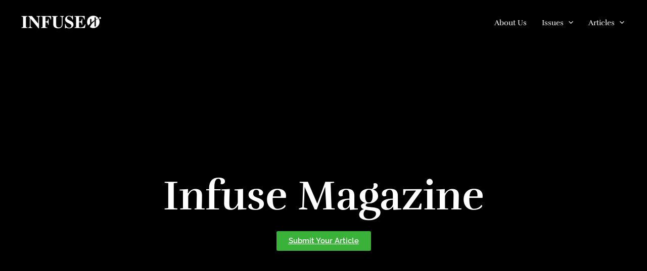

--- FILE ---
content_type: text/css
request_url: https://www.infusehumber.com/wp-content/uploads/elementor/css/post-4914.css?ver=1769711295
body_size: 2410
content:
.elementor-4914 .elementor-element.elementor-element-6777a81b > .elementor-container > .elementor-column > .elementor-widget-wrap{align-content:center;align-items:center;}.elementor-4914 .elementor-element.elementor-element-6777a81b:not(.elementor-motion-effects-element-type-background), .elementor-4914 .elementor-element.elementor-element-6777a81b > .elementor-motion-effects-container > .elementor-motion-effects-layer{background-color:#000000;}.elementor-4914 .elementor-element.elementor-element-6777a81b{transition:background 0.3s, border 0.3s, border-radius 0.3s, box-shadow 0.3s;padding:100px 0px 100px 0px;}.elementor-4914 .elementor-element.elementor-element-6777a81b > .elementor-background-overlay{transition:background 0.3s, border-radius 0.3s, opacity 0.3s;}.elementor-4914 .elementor-element.elementor-element-3715000a .elementor-background-slideshow__slide__image{background-size:contain;}.elementor-4914 .elementor-element.elementor-element-3715000a > .elementor-element-populated{transition:background 0s, border 0.3s, border-radius 0.3s, box-shadow 0.3s;text-align:center;margin:0px 0px 0px 0px;--e-column-margin-right:0px;--e-column-margin-left:0px;padding:150px 55px 150px 55px;}.elementor-4914 .elementor-element.elementor-element-3715000a > .elementor-element-populated > .elementor-background-overlay{transition:background 0.3s, border-radius 0.3s, opacity 0.3s;}.elementor-widget-heading .elementor-heading-title{font-family:var( --e-global-typography-primary-font-family ), Sans-serif;font-weight:var( --e-global-typography-primary-font-weight );color:var( --e-global-color-primary );}.elementor-4914 .elementor-element.elementor-element-d3c6a35{text-align:center;}.elementor-4914 .elementor-element.elementor-element-d3c6a35 .elementor-heading-title{font-family:"Rufina", Sans-serif;font-size:82px;font-weight:900;-webkit-text-stroke-color:#000;stroke:#000;text-shadow:5px 5px 8px rgba(0,0,0,0.3);color:#ffffff;}.elementor-widget-button .elementor-button{background-color:var( --e-global-color-accent );font-family:var( --e-global-typography-accent-font-family ), Sans-serif;font-weight:var( --e-global-typography-accent-font-weight );}.elementor-4914 .elementor-element.elementor-element-25c782a .elementor-button{background-color:#3AB139;font-family:"Raleway", Sans-serif;font-weight:600;text-decoration:underline;box-shadow:0px 0px 10px 0px rgba(0,0,0,0.5);}.elementor-4914 .elementor-element.elementor-element-25c782a{width:var( --container-widget-width, 336.258% );max-width:336.258%;--container-widget-width:336.258%;--container-widget-flex-grow:0;}.elementor-4914 .elementor-element.elementor-element-25c782a > .elementor-widget-container{--e-transform-scale:1.8;}.elementor-4914 .elementor-element.elementor-element-66cdaa1f:not(.elementor-motion-effects-element-type-background), .elementor-4914 .elementor-element.elementor-element-66cdaa1f > .elementor-motion-effects-container > .elementor-motion-effects-layer{background-color:#111111;}.elementor-4914 .elementor-element.elementor-element-66cdaa1f > .elementor-container{max-width:1300px;}.elementor-4914 .elementor-element.elementor-element-66cdaa1f{transition:background 0.3s, border 0.3s, border-radius 0.3s, box-shadow 0.3s;padding:0em 0em 5em 0em;}.elementor-4914 .elementor-element.elementor-element-66cdaa1f > .elementor-background-overlay{transition:background 0.3s, border-radius 0.3s, opacity 0.3s;}.elementor-4914 .elementor-element.elementor-element-659c0fe7 > .elementor-element-populated{padding:5em 1em 1em 5em;}.elementor-4914 .elementor-element.elementor-element-7a73b593 > .elementor-widget-container{padding:0px 0px 0px 1px;}.elementor-4914 .elementor-element.elementor-element-7a73b593{text-align:center;}.elementor-4914 .elementor-element.elementor-element-7a73b593 .elementor-heading-title{font-family:"Raleway", Sans-serif;font-size:1.4rem;font-weight:400;text-transform:uppercase;line-height:1em;letter-spacing:4.7px;color:#ffffff;}.elementor-4914 .elementor-element.elementor-element-57131be7 > .elementor-widget-container{padding:0% 0% 0% 0%;}.elementor-4914 .elementor-element.elementor-element-57131be7{text-align:center;}.elementor-4914 .elementor-element.elementor-element-57131be7 .elementor-heading-title{font-family:"Rufina", Sans-serif;font-size:3.5rem;font-weight:400;line-height:1.4em;letter-spacing:1px;-webkit-text-stroke-color:#000;stroke:#000;color:#ffffff;}.elementor-widget-divider{--divider-color:var( --e-global-color-secondary );}.elementor-widget-divider .elementor-divider__text{color:var( --e-global-color-secondary );font-family:var( --e-global-typography-secondary-font-family ), Sans-serif;font-weight:var( --e-global-typography-secondary-font-weight );}.elementor-widget-divider.elementor-view-stacked .elementor-icon{background-color:var( --e-global-color-secondary );}.elementor-widget-divider.elementor-view-framed .elementor-icon, .elementor-widget-divider.elementor-view-default .elementor-icon{color:var( --e-global-color-secondary );border-color:var( --e-global-color-secondary );}.elementor-widget-divider.elementor-view-framed .elementor-icon, .elementor-widget-divider.elementor-view-default .elementor-icon svg{fill:var( --e-global-color-secondary );}.elementor-4914 .elementor-element.elementor-element-472611a2{--divider-border-style:solid;--divider-color:#ffffff;--divider-border-width:1px;}.elementor-4914 .elementor-element.elementor-element-472611a2 .elementor-divider-separator{width:30%;margin:0 auto;margin-center:0;}.elementor-4914 .elementor-element.elementor-element-472611a2 .elementor-divider{text-align:center;padding-block-start:15px;padding-block-end:15px;}.elementor-widget-text-editor{font-family:var( --e-global-typography-text-font-family ), Sans-serif;font-weight:var( --e-global-typography-text-font-weight );color:var( --e-global-color-text );}.elementor-widget-text-editor.elementor-drop-cap-view-stacked .elementor-drop-cap{background-color:var( --e-global-color-primary );}.elementor-widget-text-editor.elementor-drop-cap-view-framed .elementor-drop-cap, .elementor-widget-text-editor.elementor-drop-cap-view-default .elementor-drop-cap{color:var( --e-global-color-primary );border-color:var( --e-global-color-primary );}.elementor-4914 .elementor-element.elementor-element-1fbd20bf > .elementor-widget-container{padding:0% 0% 0% 0%;}.elementor-4914 .elementor-element.elementor-element-1fbd20bf{text-align:start;font-family:"Raleway", Sans-serif;font-size:1.1rem;font-weight:300;line-height:1.8em;letter-spacing:1px;color:#ffffff;}.elementor-4914 .elementor-element.elementor-element-b63aa46 .elementor-heading-title{font-family:"Raleway", Sans-serif;font-size:18px;font-weight:300;color:#FFFFFF;}.elementor-widget-image .widget-image-caption{color:var( --e-global-color-text );font-family:var( --e-global-typography-text-font-family ), Sans-serif;font-weight:var( --e-global-typography-text-font-weight );}.elementor-4914 .elementor-element.elementor-element-ea284bf{text-align:start;}.elementor-4914 .elementor-element.elementor-element-ea284bf img{width:80%;}.elementor-bc-flex-widget .elementor-4914 .elementor-element.elementor-element-2ff9560b.elementor-column .elementor-widget-wrap{align-items:flex-start;}.elementor-4914 .elementor-element.elementor-element-2ff9560b.elementor-column.elementor-element[data-element_type="column"] > .elementor-widget-wrap.elementor-element-populated{align-content:flex-start;align-items:flex-start;}.elementor-4914 .elementor-element.elementor-element-2ff9560b > .elementor-element-populated{padding:1em 5em 1em 1em;}.elementor-4914 .elementor-element.elementor-element-8327f3e{--spacer-size:38px;}.elementor-4914 .elementor-element.elementor-element-495752e .elementor-heading-title{font-family:"Raleway", Sans-serif;font-size:18px;font-weight:300;color:#FFFFFF;}.elementor-4914 .elementor-element.elementor-element-635e1735 > .elementor-widget-container{margin:0px 0px -50px 0px;}.elementor-4914 .elementor-element.elementor-element-635e1735{text-align:start;}.elementor-4914 .elementor-element.elementor-element-635e1735 img{width:70%;height:500px;border-radius:2px 2px 2px 2px;}.elementor-4914 .elementor-element.elementor-element-635e1735:hover img{opacity:0.1;}.elementor-4914 .elementor-element.elementor-element-34c4df6{--spacer-size:15px;}.elementor-4914 .elementor-element.elementor-element-07559af{--spacer-size:50px;}.elementor-4914 .elementor-element.elementor-element-6c013904 > .elementor-widget-container{margin:-100px 0px 0px 0px;}.elementor-4914 .elementor-element.elementor-element-6c013904{text-align:end;}.elementor-4914 .elementor-element.elementor-element-6c013904 img{width:65%;max-width:100%;height:500px;border-radius:2px 2px 2px 2px;}.elementor-4914 .elementor-element.elementor-element-7db9271{--spacer-size:50px;}.elementor-4914 .elementor-element.elementor-element-6444d31{text-align:center;}.elementor-4914 .elementor-element.elementor-element-6444d31 .elementor-heading-title{font-family:"Raleway Dots", Sans-serif;font-weight:600;color:#FFFFFF;}.elementor-widget-accordion .elementor-accordion-icon, .elementor-widget-accordion .elementor-accordion-title{color:var( --e-global-color-primary );}.elementor-widget-accordion .elementor-accordion-icon svg{fill:var( --e-global-color-primary );}.elementor-widget-accordion .elementor-active .elementor-accordion-icon, .elementor-widget-accordion .elementor-active .elementor-accordion-title{color:var( --e-global-color-accent );}.elementor-widget-accordion .elementor-active .elementor-accordion-icon svg{fill:var( --e-global-color-accent );}.elementor-widget-accordion .elementor-accordion-title{font-family:var( --e-global-typography-primary-font-family ), Sans-serif;font-weight:var( --e-global-typography-primary-font-weight );}.elementor-widget-accordion .elementor-tab-content{color:var( --e-global-color-text );font-family:var( --e-global-typography-text-font-family ), Sans-serif;font-weight:var( --e-global-typography-text-font-weight );}.elementor-4914 .elementor-element.elementor-element-953abd5 .elementor-accordion-icon, .elementor-4914 .elementor-element.elementor-element-953abd5 .elementor-accordion-title{color:#FFFFFF;}.elementor-4914 .elementor-element.elementor-element-953abd5 .elementor-accordion-icon svg{fill:#FFFFFF;}.elementor-4914 .elementor-element.elementor-element-953abd5 .elementor-active .elementor-accordion-icon, .elementor-4914 .elementor-element.elementor-element-953abd5 .elementor-active .elementor-accordion-title{color:#939393;}.elementor-4914 .elementor-element.elementor-element-953abd5 .elementor-active .elementor-accordion-icon svg{fill:#939393;}.elementor-4914 .elementor-element.elementor-element-89ef82d{--spacer-size:50px;}.elementor-4914 .elementor-element.elementor-element-9e540a4{text-align:center;}.elementor-4914 .elementor-element.elementor-element-9e540a4 .elementor-heading-title{font-family:"Raleway Dots", Sans-serif;font-weight:600;color:#FFFFFF;}.elementor-4914 .elementor-element.elementor-element-7f6145a{width:var( --container-widget-width, 60.526% );max-width:60.526%;--container-widget-width:60.526%;--container-widget-flex-grow:0;text-align:center;}.elementor-4914 .elementor-element.elementor-element-7f6145a img{width:100%;border-style:solid;border-color:#ECECEC;box-shadow:0px 0px 10px 0px rgba(0,0,0,0.5);}.elementor-4914 .elementor-element.elementor-element-7f6145a .widget-image-caption{font-family:"Ruda", Sans-serif;font-weight:400;}.elementor-4914 .elementor-element.elementor-element-534d40e{width:var( --container-widget-width, 60.034% );max-width:60.034%;--container-widget-width:60.034%;--container-widget-flex-grow:0;text-align:center;}.elementor-4914 .elementor-element.elementor-element-534d40e img{filter:brightness( 100% ) contrast( 100% ) saturate( 100% ) blur( 0px ) hue-rotate( 0deg );border-style:solid;border-color:#ECECEC;}.elementor-4914 .elementor-element.elementor-element-35319d2{width:var( --container-widget-width, 86.441% );max-width:86.441%;--container-widget-width:86.441%;--container-widget-flex-grow:0;}.elementor-4914 .elementor-element.elementor-element-35319d2 img{filter:brightness( 100% ) contrast( 100% ) saturate( 100% ) blur( 0px ) hue-rotate( 0deg );border-style:solid;border-color:#ECECEC;box-shadow:0px 0px 10px 0px rgba(0,0,0,0.5);}.elementor-4914 .elementor-element.elementor-element-5c4f1605 > .elementor-container > .elementor-column > .elementor-widget-wrap{align-content:center;align-items:center;}.elementor-4914 .elementor-element.elementor-element-5c4f1605:not(.elementor-motion-effects-element-type-background), .elementor-4914 .elementor-element.elementor-element-5c4f1605 > .elementor-motion-effects-container > .elementor-motion-effects-layer{background-color:#000000;}.elementor-4914 .elementor-element.elementor-element-5c4f1605 > .elementor-container{max-width:1300px;min-height:596px;}.elementor-4914 .elementor-element.elementor-element-5c4f1605{transition:background 0.3s, border 0.3s, border-radius 0.3s, box-shadow 0.3s;padding:5em 0em 5em 0em;}.elementor-4914 .elementor-element.elementor-element-5c4f1605 > .elementor-background-overlay{transition:background 0.3s, border-radius 0.3s, opacity 0.3s;}.elementor-4914 .elementor-element.elementor-element-5ff7afd8 > .elementor-element-populated{padding:1em 1em 1em 1em;}.elementor-4914 .elementor-element.elementor-element-be74b3e .elementor-wrapper{--video-aspect-ratio:1.77777;}.elementor-4914 .elementor-element.elementor-element-15c333c .elementor-heading-title{font-family:"Raleway", Sans-serif;font-weight:400;line-height:0.1em;-webkit-text-stroke-width:0px;stroke-width:0px;-webkit-text-stroke-color:#000;stroke:#000;color:#FFFFFF;}.elementor-4914 .elementor-element.elementor-element-6a83395e{--grid-template-columns:repeat(0, auto);width:var( --container-widget-width, 50% );max-width:50%;--container-widget-width:50%;--container-widget-flex-grow:0;--icon-size:15px;--grid-column-gap:15px;--grid-row-gap:0px;}.elementor-4914 .elementor-element.elementor-element-6a83395e .elementor-widget-container{text-align:left;}.elementor-4914 .elementor-element.elementor-element-6a83395e .elementor-social-icon{background-color:rgba(0,0,0,0);border-style:solid;border-width:1px 1px 1px 1px;border-color:#ffffff;}.elementor-4914 .elementor-element.elementor-element-6a83395e .elementor-social-icon i{color:#ffffff;}.elementor-4914 .elementor-element.elementor-element-6a83395e .elementor-social-icon svg{fill:#ffffff;}.elementor-4914 .elementor-element.elementor-element-6a83395e .elementor-social-icon:hover{background-color:rgba(0,0,0,0);}.elementor-4914 .elementor-element.elementor-element-6a83395e .elementor-social-icon:hover i{color:#c0b7e2;}.elementor-4914 .elementor-element.elementor-element-6a83395e .elementor-social-icon:hover svg{fill:#c0b7e2;}.elementor-4914 .elementor-element.elementor-element-3714fef4 > .elementor-element-populated{margin:0px 0px 0px 0px;--e-column-margin-right:0px;--e-column-margin-left:0px;}.elementor-widget-testimonial .elementor-testimonial-content{color:var( --e-global-color-text );font-family:var( --e-global-typography-text-font-family ), Sans-serif;font-weight:var( --e-global-typography-text-font-weight );}.elementor-widget-testimonial .elementor-testimonial-name{color:var( --e-global-color-primary );font-family:var( --e-global-typography-primary-font-family ), Sans-serif;font-weight:var( --e-global-typography-primary-font-weight );}.elementor-widget-testimonial .elementor-testimonial-job{color:var( --e-global-color-secondary );font-family:var( --e-global-typography-secondary-font-family ), Sans-serif;font-weight:var( --e-global-typography-secondary-font-weight );}.elementor-4914 .elementor-element.elementor-element-43dee724 > .elementor-widget-container{background-color:#111111;margin:0px 0px 0px -112px;padding:1em 2em 1em 2em;box-shadow:0px 0px 45px 0px rgba(0,0,0,0.35);}.elementor-4914 .elementor-element.elementor-element-43dee724 .elementor-testimonial-wrapper{text-align:start;}.elementor-4914 .elementor-element.elementor-element-43dee724 .elementor-testimonial-content{color:#FFFFFF;font-family:"Raleway", Sans-serif;font-size:0.7rem;font-weight:300;line-height:1.8em;letter-spacing:1px;}.elementor-4914 .elementor-element.elementor-element-43dee724 .elementor-testimonial-name{color:#ffffff;font-family:"Raleway", Sans-serif;font-size:1.3rem;font-weight:400;text-transform:uppercase;letter-spacing:2.6px;}.elementor-4914 .elementor-element.elementor-element-43dee724 .elementor-testimonial-job{color:#ffffff;font-family:"Raleway", Sans-serif;font-size:0.5rem;font-weight:400;text-transform:uppercase;line-height:1.8em;letter-spacing:3px;}.elementor-4914 .elementor-element.elementor-element-2761ad61 > .elementor-container > .elementor-column > .elementor-widget-wrap{align-content:center;align-items:center;}.elementor-4914 .elementor-element.elementor-element-2761ad61:not(.elementor-motion-effects-element-type-background), .elementor-4914 .elementor-element.elementor-element-2761ad61 > .elementor-motion-effects-container > .elementor-motion-effects-layer{background-color:#111111;}.elementor-4914 .elementor-element.elementor-element-2761ad61 > .elementor-container{max-width:1300px;}.elementor-4914 .elementor-element.elementor-element-2761ad61{transition:background 0.3s, border 0.3s, border-radius 0.3s, box-shadow 0.3s;padding:5em 1em 5em 1em;}.elementor-4914 .elementor-element.elementor-element-2761ad61 > .elementor-background-overlay{transition:background 0.3s, border-radius 0.3s, opacity 0.3s;}.elementor-4914 .elementor-element.elementor-element-6e5a0aa3 > .elementor-element-populated{padding:0px 0px 0px 0px;}.elementor-4914 .elementor-element.elementor-element-6463be88 > .elementor-container > .elementor-column > .elementor-widget-wrap{align-content:center;align-items:center;}.elementor-4914 .elementor-element.elementor-element-6463be88{margin-top:0px;margin-bottom:0px;}.elementor-bc-flex-widget .elementor-4914 .elementor-element.elementor-element-173bbc1a.elementor-column .elementor-widget-wrap{align-items:flex-start;}.elementor-4914 .elementor-element.elementor-element-173bbc1a.elementor-column.elementor-element[data-element_type="column"] > .elementor-widget-wrap.elementor-element-populated{align-content:flex-start;align-items:flex-start;}.elementor-4914 .elementor-element.elementor-element-173bbc1a > .elementor-element-populated{padding:1em 1em 1em 1em;}.elementor-widget-icon-box.elementor-view-stacked .elementor-icon{background-color:var( --e-global-color-primary );}.elementor-widget-icon-box.elementor-view-framed .elementor-icon, .elementor-widget-icon-box.elementor-view-default .elementor-icon{fill:var( --e-global-color-primary );color:var( --e-global-color-primary );border-color:var( --e-global-color-primary );}.elementor-widget-icon-box .elementor-icon-box-title, .elementor-widget-icon-box .elementor-icon-box-title a{font-family:var( --e-global-typography-primary-font-family ), Sans-serif;font-weight:var( --e-global-typography-primary-font-weight );}.elementor-widget-icon-box .elementor-icon-box-title{color:var( --e-global-color-primary );}.elementor-widget-icon-box:has(:hover) .elementor-icon-box-title,
					 .elementor-widget-icon-box:has(:focus) .elementor-icon-box-title{color:var( --e-global-color-primary );}.elementor-widget-icon-box .elementor-icon-box-description{font-family:var( --e-global-typography-text-font-family ), Sans-serif;font-weight:var( --e-global-typography-text-font-weight );color:var( --e-global-color-text );}.elementor-4914 .elementor-element.elementor-element-7bc4a420 > .elementor-widget-container{margin:0px 0px 0px 0px;}.elementor-4914 .elementor-element.elementor-element-7bc4a420 .elementor-icon-box-wrapper{align-items:start;text-align:start;gap:27px;}.elementor-4914 .elementor-element.elementor-element-7bc4a420 .elementor-icon-box-title{margin-block-end:29px;color:#ffffff;}.elementor-4914 .elementor-element.elementor-element-7bc4a420.elementor-view-stacked .elementor-icon{background-color:#ffffff;}.elementor-4914 .elementor-element.elementor-element-7bc4a420.elementor-view-framed .elementor-icon, .elementor-4914 .elementor-element.elementor-element-7bc4a420.elementor-view-default .elementor-icon{fill:#ffffff;color:#ffffff;border-color:#ffffff;}.elementor-4914 .elementor-element.elementor-element-7bc4a420 .elementor-icon{font-size:16px;}.elementor-4914 .elementor-element.elementor-element-7bc4a420 .elementor-icon-box-title, .elementor-4914 .elementor-element.elementor-element-7bc4a420 .elementor-icon-box-title a{font-family:"Raleway", Sans-serif;font-size:0.8rem;font-weight:400;text-transform:uppercase;line-height:1em;letter-spacing:4.7px;}.elementor-4914 .elementor-element.elementor-element-7bc4a420 .elementor-icon-box-description{font-family:"Raleway", Sans-serif;font-size:1.1rem;font-weight:300;line-height:1.8em;letter-spacing:1px;color:#ffffff;}.elementor-bc-flex-widget .elementor-4914 .elementor-element.elementor-element-4ebd876.elementor-column .elementor-widget-wrap{align-items:flex-start;}.elementor-4914 .elementor-element.elementor-element-4ebd876.elementor-column.elementor-element[data-element_type="column"] > .elementor-widget-wrap.elementor-element-populated{align-content:flex-start;align-items:flex-start;}.elementor-4914 .elementor-element.elementor-element-4ebd876 > .elementor-element-populated{padding:1em 1em 1em 1em;}.elementor-4914 .elementor-element.elementor-element-3090f291 > .elementor-widget-container{margin:0px 0px 0px 0px;}.elementor-4914 .elementor-element.elementor-element-3090f291 .elementor-icon-box-wrapper{align-items:start;text-align:start;gap:27px;}.elementor-4914 .elementor-element.elementor-element-3090f291 .elementor-icon-box-title{margin-block-end:29px;color:#ffffff;}.elementor-4914 .elementor-element.elementor-element-3090f291.elementor-view-stacked .elementor-icon{background-color:#ffffff;}.elementor-4914 .elementor-element.elementor-element-3090f291.elementor-view-framed .elementor-icon, .elementor-4914 .elementor-element.elementor-element-3090f291.elementor-view-default .elementor-icon{fill:#ffffff;color:#ffffff;border-color:#ffffff;}.elementor-4914 .elementor-element.elementor-element-3090f291 .elementor-icon{font-size:16px;}.elementor-4914 .elementor-element.elementor-element-3090f291 .elementor-icon-box-title, .elementor-4914 .elementor-element.elementor-element-3090f291 .elementor-icon-box-title a{font-family:"Raleway", Sans-serif;font-size:0.8rem;font-weight:400;text-transform:uppercase;line-height:1em;letter-spacing:4.7px;}.elementor-4914 .elementor-element.elementor-element-3090f291 .elementor-icon-box-description{font-family:"Raleway", Sans-serif;font-size:1.1rem;font-weight:300;line-height:1.8em;letter-spacing:1px;color:#ffffff;}.elementor-bc-flex-widget .elementor-4914 .elementor-element.elementor-element-6715e50a.elementor-column .elementor-widget-wrap{align-items:flex-start;}.elementor-4914 .elementor-element.elementor-element-6715e50a.elementor-column.elementor-element[data-element_type="column"] > .elementor-widget-wrap.elementor-element-populated{align-content:flex-start;align-items:flex-start;}.elementor-4914 .elementor-element.elementor-element-6715e50a > .elementor-element-populated{padding:1em 1em 1em 1em;}.elementor-4914 .elementor-element.elementor-element-7e6a1ba2 > .elementor-widget-container{margin:0px 0px 0px 0px;}.elementor-4914 .elementor-element.elementor-element-7e6a1ba2 .elementor-icon-box-wrapper{align-items:start;text-align:start;gap:27px;}.elementor-4914 .elementor-element.elementor-element-7e6a1ba2 .elementor-icon-box-title{margin-block-end:29px;color:#ffffff;}.elementor-4914 .elementor-element.elementor-element-7e6a1ba2.elementor-view-stacked .elementor-icon{background-color:#ffffff;}.elementor-4914 .elementor-element.elementor-element-7e6a1ba2.elementor-view-framed .elementor-icon, .elementor-4914 .elementor-element.elementor-element-7e6a1ba2.elementor-view-default .elementor-icon{fill:#ffffff;color:#ffffff;border-color:#ffffff;}.elementor-4914 .elementor-element.elementor-element-7e6a1ba2 .elementor-icon{font-size:16px;}.elementor-4914 .elementor-element.elementor-element-7e6a1ba2 .elementor-icon-box-title, .elementor-4914 .elementor-element.elementor-element-7e6a1ba2 .elementor-icon-box-title a{font-family:"Raleway", Sans-serif;font-size:0.8rem;font-weight:400;text-transform:uppercase;line-height:1em;letter-spacing:4.7px;}.elementor-4914 .elementor-element.elementor-element-7e6a1ba2 .elementor-icon-box-description{font-family:"Raleway", Sans-serif;font-size:1.1rem;font-weight:300;line-height:1.8em;letter-spacing:1px;color:#ffffff;}body.elementor-page-4914:not(.elementor-motion-effects-element-type-background), body.elementor-page-4914 > .elementor-motion-effects-container > .elementor-motion-effects-layer{background-color:#060606;}:root{--page-title-display:none;}@media(max-width:1024px){.elementor-4914 .elementor-element.elementor-element-6777a81b{padding:0px 0px 100px 0px;}.elementor-4914 .elementor-element.elementor-element-d3c6a35 > .elementor-widget-container{padding:0px 0100px 0px 0px;}.elementor-4914 .elementor-element.elementor-element-d3c6a35 .elementor-heading-title{font-size:45px;line-height:55px;}.elementor-4914 .elementor-element.elementor-element-5c4f1605{padding:0em 0em 0em 0em;}.elementor-4914 .elementor-element.elementor-element-43dee724 > .elementor-widget-container{padding:1em 0em 1em 0em;}.elementor-4914 .elementor-element.elementor-element-2761ad61{padding:100px 25px 100px 25px;}}@media(max-width:767px){.elementor-4914 .elementor-element.elementor-element-6777a81b{padding:50px 0px 50px 0px;}.elementor-4914 .elementor-element.elementor-element-d3c6a35 .elementor-heading-title{font-size:45px;}.elementor-4914 .elementor-element.elementor-element-43dee724 > .elementor-widget-container{margin:0px 0px 0px 0px;}.elementor-4914 .elementor-element.elementor-element-2761ad61{padding:50px 20px 50px 20px;}}@media(min-width:768px){.elementor-4914 .elementor-element.elementor-element-3715000a{width:100%;}.elementor-4914 .elementor-element.elementor-element-738b894{width:37.803%;}.elementor-4914 .elementor-element.elementor-element-ceb98dc{width:33.266%;}.elementor-4914 .elementor-element.elementor-element-ab3a04e{width:28.595%;}.elementor-4914 .elementor-element.elementor-element-5ff7afd8{width:75%;}.elementor-4914 .elementor-element.elementor-element-3714fef4{width:25%;}}@media(max-width:1024px) and (min-width:768px){.elementor-4914 .elementor-element.elementor-element-3715000a{width:100%;}.elementor-4914 .elementor-element.elementor-element-6e5a0aa3{width:100%;}}